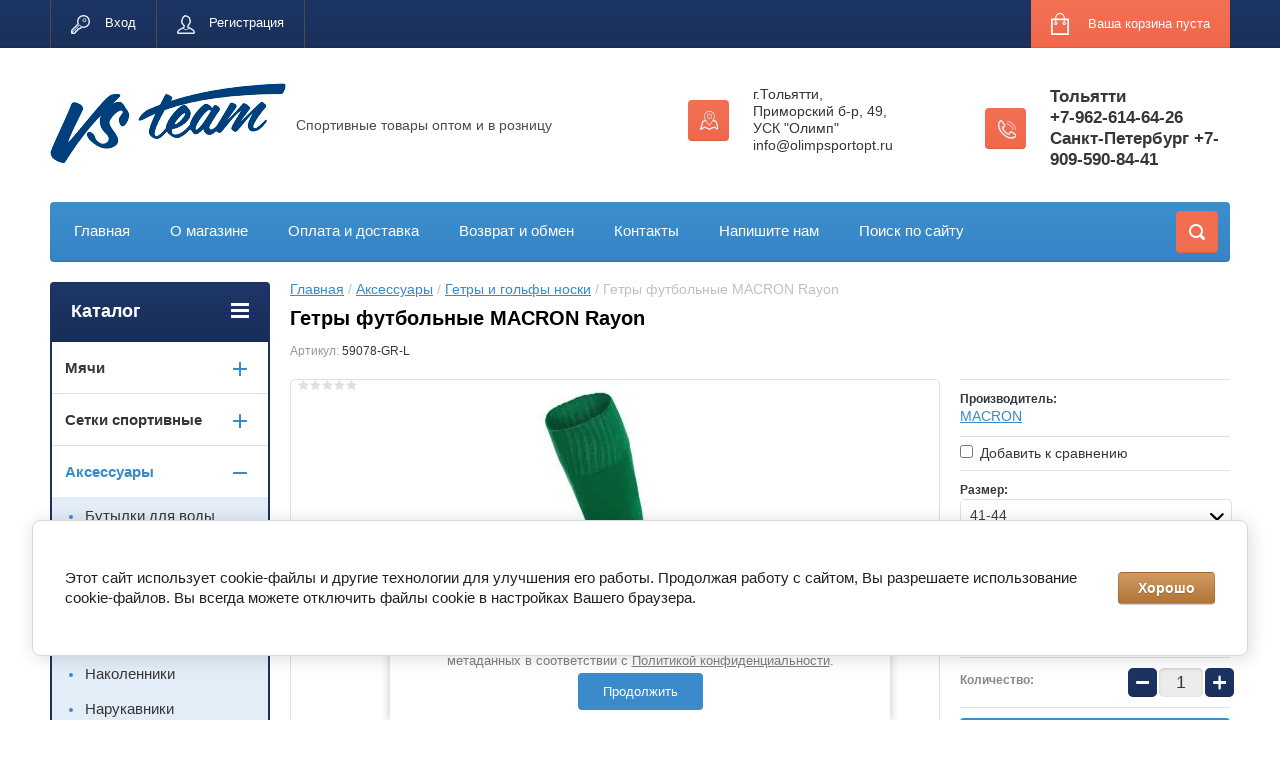

--- FILE ---
content_type: text/html; charset=utf-8
request_url: https://olimpsportopt.ru/shop/product/getry-futbolnye-macron-rayon-4
body_size: 20083
content:

	<!doctype html>
<html lang="ru">
<head>
<meta charset="utf-8">
<meta name="robots" content="all"/>
<title>Гетры футбольные MACRON Rayon, 59078-GR-L, размер 41-44, зеленые</title>
<meta name="description" content="Гетры футбольные MACRON Rayon, 59078-GR-L, размер 41-44, зеленые купить">
<meta name="keywords" content="Гетры футбольные MACRON Rayon">
<meta name="SKYPE_TOOLBAR" content="SKYPE_TOOLBAR_PARSER_COMPATIBLE">
<meta name="viewport" content="width=device-width, initial-scale=1.0, maximum-scale=1.0, user-scalable=no">
<meta name="format-detection" content="telephone=no">
<meta http-equiv="x-rim-auto-match" content="none">
<link rel="stylesheet" href="/g/css/styles_articles_tpl.css">
<script src="/g/libs/jquery/1.10.2/jquery.min.js"></script>
<meta name="mailru-domain" content="jxnIPKPaIlujE7gB" />

            <!-- 46b9544ffa2e5e73c3c971fe2ede35a5 -->
            <script src='/shared/s3/js/lang/ru.js'></script>
            <script src='/shared/s3/js/common.min.js'></script>
        <link rel='stylesheet' type='text/css' href='/shared/s3/css/calendar.css' /><link rel='stylesheet' type='text/css' href='/shared/highslide-4.1.13/highslide.min.css'/>
<script type='text/javascript' src='/shared/highslide-4.1.13/highslide-full.packed.js'></script>
<script type='text/javascript'>
hs.graphicsDir = '/shared/highslide-4.1.13/graphics/';
hs.outlineType = null;
hs.showCredits = false;
hs.lang={cssDirection:'ltr',loadingText:'Загрузка...',loadingTitle:'Кликните чтобы отменить',focusTitle:'Нажмите чтобы перенести вперёд',fullExpandTitle:'Увеличить',fullExpandText:'Полноэкранный',previousText:'Предыдущий',previousTitle:'Назад (стрелка влево)',nextText:'Далее',nextTitle:'Далее (стрелка вправо)',moveTitle:'Передвинуть',moveText:'Передвинуть',closeText:'Закрыть',closeTitle:'Закрыть (Esc)',resizeTitle:'Восстановить размер',playText:'Слайд-шоу',playTitle:'Слайд-шоу (пробел)',pauseText:'Пауза',pauseTitle:'Приостановить слайд-шоу (пробел)',number:'Изображение %1/%2',restoreTitle:'Нажмите чтобы посмотреть картинку, используйте мышь для перетаскивания. Используйте клавиши вперёд и назад'};</script>
<link rel="icon" href="/favicon.png" type="image/png">

<link rel='stylesheet' type='text/css' href='/t/images/__csspatch/1/patch.css'/>

<!--s3_require-->
<link rel="stylesheet" href="/g/basestyle/1.0.1/user/user.css" type="text/css"/>
<link rel="stylesheet" href="/g/basestyle/1.0.1/cookie.message/cookie.message.css" type="text/css"/>
<link rel="stylesheet" href="/g/basestyle/1.0.1/user/user.brown.css" type="text/css"/>
<script type="text/javascript" src="/g/basestyle/1.0.1/user/user.js" async></script>
<link rel="stylesheet" href="/g/basestyle/1.0.1/cookie.message/cookie.message.brown.css" type="text/css"/>
<script type="text/javascript" src="/g/basestyle/1.0.1/cookie.message/cookie.message.js" async></script>
<!--/s3_require-->





	<link rel="stylesheet" type="text/css" href="/g/shop2v2/default/css/theme.less.css"><script type="text/javascript" src="/g/printme.js"></script>
<script type="text/javascript" src="/g/shop2v2/default/js/tpl.js"></script>
<script type="text/javascript" src="/g/shop2v2/default/js/baron.min.js"></script>
<script type="text/javascript" src="/g/shop2v2/default/js/shop2.2.js"></script>
<script type="text/javascript">shop2.init({"productRefs": {"641747108":{"razmer_":{"30777901":["790117708"],"30779101":["790117908"],"136689708":["790117508"]},"cvet":{"471575913":["790117508","790117708","790117908"]}}},"apiHash": {"getPromoProducts":"1fb668deaf938e7d67a6bb1140c801ca","getSearchMatches":"5893e553a458ffdc284c138717f0fb19","getFolderCustomFields":"a4d8533a5a268633a471e05068c6e76f","getProductListItem":"4f3bed5d77213404dacac12b3c3d41e4","cartAddItem":"1182394682e77b6a1da42e52adea4e1f","cartRemoveItem":"2500cf30f691d43b54b8ed6779b96922","cartUpdate":"20be328387764541fbe637d01eda4a9d","cartRemoveCoupon":"023c4869f3a607a90f2800594211376c","cartAddCoupon":"5614639b2d6beba7c1f6e8a993d88ffd","deliveryCalc":"a835e8de7fd7e18fb58e269c2b7d44a8","printOrder":"524237bd6f418e7b25a3703aac994f28","cancelOrder":"e7d241963d211cc5d7181a62098fb8c4","cancelOrderNotify":"19750e909017e589299afe2e3b2f69b2","repeatOrder":"ac42b7f186b3809fa92e09412987386e","paymentMethods":"964265b558c0d5a273e0886869f889f5","compare":"6734fae694310af9eb6c7c22dc55e9ef"},"verId": 2323251,"mode": "product","step": "","uri": "/shop","IMAGES_DIR": "/d/","cf_margin_price_enabled": 0,"my": {"list_picture_enlarge":true,"accessory":"\u0410\u043a\u0441\u0441\u0435\u0441\u0441\u0443\u0430\u0440\u044b","kit":"\u041d\u0430\u0431\u043e\u0440","recommend":"\u0420\u0435\u043a\u043e\u043c\u0435\u043d\u0434\u0443\u0435\u043c\u044b\u0435","similar":"\u041f\u043e\u0445\u043e\u0436\u0438\u0435","modification":"\u041c\u043e\u0434\u0438\u0444\u0438\u043a\u0430\u0446\u0438\u0438","unique_values":true,"show_rating_sort":true,"buy_alias":"\u0412 \u043a\u043e\u0440\u0437\u0438\u043d\u0443","special_alias":"spec","new_alias":"new","show_product_unit":true}});</script>
<style type="text/css">.product-item-thumb {width: 184px;}.product-item-thumb .product-image, .product-item-simple .product-image {height: 184px;width: 184px;}.product-item-thumb .product-amount .amount-title {width: 88px;}.product-item-thumb .product-price {width: 134px;}.shop2-product .product-side-l {width: 408px;}.shop2-product .product-image {height: 408px;width: 408px;}.shop2-product .product-thumbnails li {width: 126px;height: 126px;}</style><link rel="stylesheet" href="/g/templates/shop2/2.24.2/css/nouislider.min.css">

 	<link rel="stylesheet" href="/t/v2468/images/theme8/theme.scss.css">


<!-- <link rel="stylesheet" href="/t/v2468/images/css/theme.scss.css"> -->
<script type='text/javascript' src="/g/s3/misc/eventable/0.0.1/s3.eventable.js"></script>
<script type='text/javascript' src="/g/s3/misc/math/0.0.1/s3.math.js"></script>
<script type='text/javascript' src="/g/s3/menu/allin/0.0.2/s3.menu.allin.js"></script>

<script src="/g/templates/shop2/2.24.2/js/owl.carousel.min.js" charset="utf-8"></script>
<script src="/g/templates/shop2/2.24.2/js/nouislider.min.js" charset="utf-8"></script>
<script src="/g/templates/shop2/2.24.2/js/jquery.responsivetabs.min.js"></script>
<script src="/g/templates/shop2/2.24.2/js/jquery.formstyler.min.js"></script>
<script src="/g/templates/shop2/2.24.2/js/animit.min.js"></script>
<script src="/g/templates/shop2/2.24.2/js/jquery.pudge.min.js"></script>
<script src="/g/s3/misc/includeform/0.0.3/s3.includeform.js"></script>
<script src="/g/templates/shop2/2.24.2/js/main.js" charset="utf-8"></script>

<!--[if lt IE 10]>
<script src="/g/libs/ie9-svg-gradient/0.0.1/ie9-svg-gradient.min.js"></script>
<script src="/g/libs/jquery-placeholder/2.0.7/jquery.placeholder.min.js"></script>
<script src="/g/libs/jquery-textshadow/0.0.1/jquery.textshadow.min.js"></script>
<script src="/g/s3/misc/ie/0.0.1/ie.js"></script>
<![endif]-->
<!--[if lt IE 9]>
<script src="/g/libs/html5shiv/html5.js"></script>
<![endif]-->
<link rel="stylesheet" href="/t/images/site.addons.scss.css">
</head>
<body>
	<div class="site-wrapper">
		<header role="banner" class="site-header">
			<div class="top-panel-wr">
				<div class="top-panel clear-self">
					<div class="regid-block">
						<a href="/user/login" class="reg-enter" >Вход</a>
						<a href="/user/register" class="reg-link" >Регистрация</a>
					</div>

					<div id="shop2-cart-preview">
	<div class="shop-block cart-preview ">
		<div class="cart-preview-count">0</div>
		<div class="block-body"><a href="/shop/cart">
						<div>Ваша корзина пуста</div>
                        </a>
		</div>
	</div>
</div><!-- Cart Preview -->					<a href="" class="top-panel-search-button"></a>
				</div>
			</div>
			<div class="header-bot-block clear-self">
				<div class="site-name-wr">
										<div class="logo">
						<a href="http://olimpsportopt.ru"><img src="/thumb/2/p3bmoQ_HQQvFVmYlarKT8g/250c/d/vs-team-logo.png" alt=""></a>
					</div>
										<div class="site-name-in">
						<div class="site-name"><a href="http://olimpsportopt.ru"></a></div>
						<div class="site-description">Спортивные товары оптом и в розницу</div>
					</div>
				</div>
				<div class="phone-block-wr clear-self">
											<div class="site-phone">
							<div class="s1"></div>
							<div class="s2 site-phone__inner">
																	<div><a href="tel:Тольятти">Тольятти</a></div>
																	<div><a href="tel:+7-962-614-64-26">+7-962-614-64-26</a></div>
																	<div><a href="tel:Санкт-Петербург +7-909-590-84-41">Санкт-Петербург +7-909-590-84-41</a></div>
															</div>
						</div>
															<div class="site-adres">
						<span class="s1"></span>
						<span class="s2 site-adres__inner">г.Тольятти, <br />
Приморский б-р, 49,<br />
УСК &quot;Олимп&quot; <br />
info@olimpsportopt.ru</span>
					</div>
									</div>
			</div>
			<div class="top-navigation-wrap">
				<div class="top-navigation-in">
					
					<div class="top-menu-wrapper">
						<a href="#" class="top-panel-navigation-button"></a>
						
						<div class="top-menu-scroller">
							<div class="top-categor-wr">
								<div class="top-categor-title">Каталог<span class="s1"><span class="s2"></span></span></div>
								<ul class="left-categor"><li><a href="/shop/folder/myachi"  class="">Мячи</a><ul class="level-2"><li><a href="/shop/folder/myachi-futbolnyye"  class="">Мячи футбольные</a></li><li><a href="/shop/folder/myachi-futzalnyye"  class="">Мячи футзальные</a></li><li><a href="/shop/folder/myachi-dlya-plyazhnogo-futbola"  class="">Мячи для пляжного футбола</a></li><li><a href="/shop/folder/myachi-voleybolnyye"  class="">Мячи волейбольные</a></li><li><a href="/shop/folder/myachi-dlya-vodnogo-polo"  class="">Мячи для водного поло</a></li><li><a href="/shop/folder/myachi-dlya-plyazhnogo-voleybola"  class="">Мячи для пляжного волейбола</a></li><li><a href="/shop/folder/myachi-basketbolnyye"  class="">Мячи баскетбольные</a></li><li><a href="/shop/folder/myachi-gandbolnyye"  class="">Мячи гандбольные</a></li><li><a href="/shop/folder/myachi-dlya-nastolnogo-tennisa"  class="">Мячи для настольного тенниса</a></li><li><a href="/shop/folder/myachi-dlya-tennisa"  class="">Мячи для тенниса</a></li><li><a href="/shop/folder/myachi-gimnasticheskiye-massazhnyye"  class="">Мячи гимнастические</a></li><li><a href="/shop/folder/medboly-myachi-i-granaty-dlya-metaniya"  class="">Медболы</a></li><li><a href="/shop/folder/myachi-detskiye"  class="">Мячи детские</a></li><li><a href="/shop/folder/myachi-dlya-regbi"  class="">Мячи для регби</a></li><li><a href="/shop/folder/myachi-dlya-golfa"  class="">Мячи для гольфа</a></li><li><a href="/shop/folder/myachi-dlya-florbola-khokkeya-na-ldu-shayby"  class="">Мячи для флорбола хоккея на льду шайбы</a></li><li><a href="/shop/folder/volany"  class="">Воланы</a></li></ul></li><li><a href="/shop/folder/setki"  class="">Сетки спортивные</a><ul class="level-2"><li><a href="/shop/folder/aksessuary-dlya-setok"  class="">Аксессуары для сеток</a></li><li><a href="/shop/folder/setki-basketbolnyye"  class="">Сетки баскетбольные</a></li><li><a href="/shop/folder/setki-voleybolnyye"  class="">Сетки волейбольные</a></li><li><a href="/shop/folder/setki-gandbolnyye-futzalnyye"  class="">Сетки гандбольные/футзальные</a></li><li><a href="/shop/folder/setki-dlya-badmintona"  class="">Сетки для бадминтона</a></li><li><a href="/shop/folder/setki-dlya-nastolnogo-tennisa"  class="">Сетки для настольного тенниса</a></li><li><a href="/shop/folder/setki-dlya-tennisa"  class="">Сетки для тенниса</a></li><li><a href="/shop/folder/setki-futbolnyye"  class="">Сетки футбольные</a></li><li><a href="/shop/folder/setki-khokkeynyye"  class="">Сетки хоккейные</a></li></ul></li><li class="opened "><a href="/shop/folder/aksessuary"  class="">Аксессуары</a><ul class="level-2"><li><a href="/shop/folder/butylki-dlya-vody"  class="">Бутылки для воды</a></li><li class="opened active "><a href="/shop/folder/getry-i-golfy-noski"  class="">Гетры и гольфы носки</a></li><li><a href="/shop/folder/manishki"  class="">Манишки</a></li><li><a href="/shop/folder/mastika-sportivnaya"  class="">Мастика спортивная</a></li><li><a href="/shop/folder/nakolenniki"  class="">Наколенники</a></li><li><a href="/shop/folder/narukavniki"  class="">Нарукавники</a></li><li><a href="/shop/folder/kapitanskiye-povyazki-napulsniki-povyazki"  class="">Напульсники и повязки</a></li><li><a href="/shop/folder/perchatki-vratarskiye"  class="">Перчатки вратарские</a></li><li><a href="/shop/folder/sumki-ryukzaki-sportivnyye"  class="">Сумки и рюкзаки спортивные</a></li><li><a href="/shop/folder/shchitki-futbolnyye"  class="">Щитки футбольные</a></li></ul></li><li><a href="/shop/folder/inventar"  class="">Инвентарь</a><ul class="level-2"><li><a href="/shop/folder/nasosy-igly-manometry"  class="">Насосы</a></li><li><a href="/shop/folder/razmetki-dlya-igrovykh-ploshchadok"  class="">Разметки для игровых площадок</a></li><li><a href="/shop/folder/raketki-dlya-badmintona"  class="">Ракетки для бадминтона</a></li><li><a href="/shop/folder/raketki-dlya-nastolnogo-tennisa"  class="">Ракетки для настольного тенниса</a></li><li><a href="/shop/folder/raketki-dlya-tennisa"  class="">Ракетки для тенниса</a></li><li><a href="/shop/folder/sekundomery"  class="">Секундомеры</a></li><li><a href="/shop/folder/sudeyskiy-inventar"  class="">Судейский инвентарь</a></li><li><a href="/shop/folder/sumki-i-setki-dlya-myachej"  class="">Сумки и сетки для мячей</a></li><li><a href="/shop/folder/telezhki-korziny-dlya-myachey"  class="">Тележки для мячей</a></li><li><a href="/shop/folder/trenirovochnyy-inventar"  class="">Тренировочный инвентарь</a></li></ul></li><li><a href="/shop/folder/fitnes"  class="">Фитнес</a><ul class="level-2"><li><a href="/shop/folder/balans-trening"  class="">Баланс-тренинг</a></li><li><a href="/shop/folder/bodibary"  class="">Бодибары</a></li><li><a href="/shop/folder/ganteli"  class="">Гантели</a></li><li><a href="/shop/folder/grify-dlya-shtangi-i-gantelej"  class="">Грифы для штанги и гантелей</a></li><li><a href="/shop/folder/diski-dlya-shtangi-i-gantelej"  class="">Диски для штанги и гантелей</a></li><li><a href="/shop/folder/diski-zdorovya"  class="">Диски здоровья</a></li><li><a href="/shop/folder/kovriki"  class="">Коврики</a></li><li><a href="/shop/folder/massazh-i-akupunktura"  class="">Массаж и акупунктура</a></li><li><a href="/shop/folder/obruchi"  class="">Обручи</a></li><li><a href="/shop/folder/perchatki-dlya-fitnesa"  class="">Перчатки для фитнеса</a></li><li><a href="/shop/folder/poyasa-tyazheloatleticheskie"  class="">Пояса тяжелоатлетические</a></li><li><a href="/shop/folder/roliki-dlya-pressa"  class="">Ролики для пресса</a></li><li><a href="/shop/folder/skakalki"  class="">Скакалки</a></li><li><a href="/shop/folder/step-platformy"  class="">Степ-платформы</a></li><li><a href="/shop/folder/upory-dlya-otzhimaniy"  class="">Упоры для отжиманий</a></li><li><a href="/shop/folder/utyazheliteli"  class="">Утяжелители</a></li><li><a href="/shop/folder/espandery"  class="">Эспандеры</a></li><li><a href="/shop/folder/inventar-dlya-yogi-i-pilatesa"  class="">Йога и пилатес</a></li></ul></li><li><a href="/shop/folder/plavaniye"  class="">Плавание</a><ul class="level-2"><li><a href="/shop/folder/aksessuary-dlya-plavaniya"  class="">Аксессуары для плавания</a></li><li><a href="/shop/folder/ochki-dlya-plavaniya"  class="">Очки для плавания</a></li><li><a href="/shop/folder/shapochki-dlya-plavaniya"  class="">Шапочки для плавания</a></li><li><a href="/shop/folder/doski-kalabashki"  class="">Доски и колобашки для плавания</a></li><li><a href="/shop/folder/lasty-dlya-plavaniya"  class="">Ласты для плавания</a></li><li><a href="/shop/folder/lopatki-dlya-plavaniya"  class="">Лопатки для плавания</a></li><li><a href="/shop/folder/trenazhery-dlya-plavaniya"  class="">Тренажеры для плавания</a></li><li><a href="/shop/folder/akvaaerobika"  class="">Аквааэробика</a></li><li><a href="/shop/folder/obuchenie-plavaniyu"  class="">Обучение плаванию</a></li></ul></li><li><a href="/shop/folder/podvodnoe-plavanie"  class="">Подводное плавание</a><ul class="level-2"><li><a href="/shop/folder/lasty-dlya-podvodnogo-plavaniya"  class="">Ласты для подводного плавания</a></li><li><a href="/shop/folder/maski-dlya-podvodnogo-plavaniya"  class="">Маски для подводного плавания</a></li><li><a href="/shop/folder/trubki-dlya-podvodnogo-plavaniya"  class="">Трубки для подводного плавания</a></li><li><a href="/shop/folder/nabory-dlya-podvodnogo-plavaniya"  class="">Наборы для подводного плавания</a></li></ul></li><li><a href="/shop/folder/edinoborstva"  class="">Единоборства</a><ul class="level-2"><li><a href="/shop/folder/binty-kapy"  class="">Бинты/капы</a></li><li><a href="/shop/folder/zashchita"  class="">Защита</a></li><li><a href="/shop/folder/lapy-makivary-rukava"  class="">Лапы/макивары/рукава</a></li><li><a href="/shop/folder/meshki-grushi"  class="">Мешки/груши</a></li><li><a href="/shop/folder/perchatki-dlya-edinoborstv"  class="">Перчатки для единоборств</a></li><li><a href="/shop/folder/shlemy"  class="">Шлемы</a></li></ul></li><li><a href="/shop/folder/sportivnaya-meditsina"  class="">Спортивная медицина</a><ul class="level-2"><li><a href="/shop/folder/supporty"  class="">Суппорты</a></li><li><a href="/shop/folder/aksessuary-dlya-sportivnoj-mediciny"  class="">Аксессуары для спортивной медицины</a></li><li><a href="/shop/folder/teypy"  class="">Тейпы</a></li></ul></li><li><a href="/shop/folder/fan-atributika-suveniry"  class="">Фан. атрибутика и сувениры</a></li><li><a href="/shop/folder/skandinavskaya-hodba"  class="">Скандинавская ходьба</a></li></ul>							</div>
							<div class="regid-block">
								<a href="/user/login" class="reg-enter" >Вход</a>
						<a href="/user/register" class="reg-link" >Регистрация</a>
							</div>
							<ul class="top-menu"><li><a href="/"  class="">Главная</a></li><li><a href="/o-magazine"  class="">О магазине</a></li><li><a href="/dostavka-i-oplata"  class="">Оплата и доставка</a></li><li><a href="/vozvrat-i-obmen"  class="">Возврат и обмен</a></li><li><a href="/kontakty"  class="">Контакты</a></li><li><a href="/napishite-nam"  class="">Напишите нам</a></li><li><a href="/search"  class="">Поиск по сайту</a></li></ul>							<ul class="left-menu"><li class="opened active "><a href="/"  class="">Интернет-магазин</a></li><li><a href="/fotogalereya"  class="">Фотогалерея</a></li><li><a href="/user"  class="">Регистрация</a></li></ul>						</div>
					</div>
					<div class="search-block-wr">
						<a href="#" class="search-btn"></a>
					</div>
					<div class="top-navigation-search-preview">
						<div class="search-online-store-wrapper">
							<div class="search-online-store-button"></div>
							<div class="search-online-store-scroller">				
									
    
<div class="search-online-store">
	<div class="block-title">Расширенный поиск</div>
	<div class="block-title2">Поиск</div>

	<div class="block-body">
		<form class="dropdown clear-self" action="/shop/search" enctype="multipart/form-data">
			<input type="hidden" name="sort_by" value="">
							<div class="field text">
					<label class="field-title" for="s[name]">Название:</label>
					<label class="input"><input type="text" name="s[name]" id="s[name]" value=""></label>
				</div>
			
							<div class="field dimension range_slider_wrapper clear-self">
					<span class="field-title">Цена (руб.):</span>
					<label class="start">
						<span class="input"><input name="s[price][min]" type="text" value="0" class="noUi-slider__low"></span>
					</label>
					<label class="end">
						<span class="input"><input name="s[price][max]" type="text" value="40000" class="noUi-slider__hight"></span>
					</label>
					<div class="noUi-slider"></div>
				</div>
			
 			 


							<div class="field text">
					<label class="field-title" for="s[article">Артикул:</label>
					<label class="input"><input type="text" name="s[article]" id="s[article" value=""></label>
				</div>
			
							<div class="field text">
					<label class="field-title" for="search_text">Текст:</label>
					<label class="input"><input type="text" name="search_text" id="search_text"  value=""></label>
				</div>
						
							<div class="field select">
					<span class="field-title">Выберите категорию:</span>
					<select name="s[folder_id]" id="s[folder_id]">
						<option value="">Все</option>
																											                            <option value="82351703" >
	                                 Мячи
	                            </option>
	                        														                            <option value="82352103" >
	                                &raquo; Мячи футбольные
	                            </option>
	                        														                            <option value="82352503" >
	                                &raquo; Мячи футзальные
	                            </option>
	                        														                            <option value="82352903" >
	                                &raquo; Мячи для пляжного футбола
	                            </option>
	                        														                            <option value="82353903" >
	                                &raquo; Мячи волейбольные
	                            </option>
	                        														                            <option value="109821904" >
	                                &raquo; Мячи для водного поло
	                            </option>
	                        														                            <option value="82354303" >
	                                &raquo; Мячи для пляжного волейбола
	                            </option>
	                        														                            <option value="82354703" >
	                                &raquo; Мячи баскетбольные
	                            </option>
	                        														                            <option value="82355703" >
	                                &raquo; Мячи гандбольные
	                            </option>
	                        														                            <option value="82355903" >
	                                &raquo; Мячи для настольного тенниса
	                            </option>
	                        														                            <option value="82356503" >
	                                &raquo; Мячи для тенниса
	                            </option>
	                        														                            <option value="82361503" >
	                                &raquo; Мячи гимнастические
	                            </option>
	                        														                            <option value="82367303" >
	                                &raquo; Медболы
	                            </option>
	                        														                            <option value="82367703" >
	                                &raquo; Мячи детские
	                            </option>
	                        														                            <option value="82368903" >
	                                &raquo; Мячи для регби
	                            </option>
	                        														                            <option value="82369703" >
	                                &raquo; Мячи для гольфа
	                            </option>
	                        														                            <option value="82371703" >
	                                &raquo; Мячи для флорбола хоккея на льду шайбы
	                            </option>
	                        														                            <option value="82371903" >
	                                &raquo; Воланы
	                            </option>
	                        														                            <option value="82372103" >
	                                 Сетки спортивные
	                            </option>
	                        														                            <option value="82372303" >
	                                &raquo; Аксессуары для сеток
	                            </option>
	                        														                            <option value="82372703" >
	                                &raquo; Сетки баскетбольные
	                            </option>
	                        														                            <option value="82373303" >
	                                &raquo; Сетки волейбольные
	                            </option>
	                        														                            <option value="82373503" >
	                                &raquo; Сетки гандбольные/футзальные
	                            </option>
	                        														                            <option value="82374103" >
	                                &raquo; Сетки для бадминтона
	                            </option>
	                        														                            <option value="82374303" >
	                                &raquo; Сетки для настольного тенниса
	                            </option>
	                        														                            <option value="82376103" >
	                                &raquo; Сетки для тенниса
	                            </option>
	                        														                            <option value="82376703" >
	                                &raquo; Сетки футбольные
	                            </option>
	                        														                            <option value="82378503" >
	                                &raquo; Сетки хоккейные
	                            </option>
	                        														                            <option value="82384303" >
	                                 Аксессуары
	                            </option>
	                        														                            <option value="82405503" >
	                                &raquo; Бутылки для воды
	                            </option>
	                        														                            <option value="722826713" >
	                                &raquo; Гетры и гольфы носки
	                            </option>
	                        														                            <option value="82406903" >
	                                &raquo; Манишки
	                            </option>
	                        														                            <option value="82407103" >
	                                &raquo; Мастика спортивная
	                            </option>
	                        														                            <option value="82409103" >
	                                &raquo; Наколенники
	                            </option>
	                        														                            <option value="82409903" >
	                                &raquo; Нарукавники
	                            </option>
	                        														                            <option value="82405703" >
	                                &raquo; Напульсники и повязки
	                            </option>
	                        														                            <option value="82410703" >
	                                &raquo; Перчатки вратарские
	                            </option>
	                        														                            <option value="82411903" >
	                                &raquo; Сумки и рюкзаки спортивные
	                            </option>
	                        														                            <option value="82412703" >
	                                &raquo; Щитки футбольные
	                            </option>
	                        														                            <option value="82433303" >
	                                 Инвентарь
	                            </option>
	                        														                            <option value="82410303" >
	                                &raquo; Насосы
	                            </option>
	                        														                            <option value="82411503" >
	                                &raquo; Разметки для игровых площадок
	                            </option>
	                        														                            <option value="82449703" >
	                                &raquo; Ракетки для бадминтона
	                            </option>
	                        														                            <option value="82450103" >
	                                &raquo; Ракетки для настольного тенниса
	                            </option>
	                        														                            <option value="49405901" >
	                                &raquo; Ракетки для тенниса
	                            </option>
	                        														                            <option value="82411703" >
	                                &raquo; Секундомеры
	                            </option>
	                        														                            <option value="82437303" >
	                                &raquo; Судейский инвентарь
	                            </option>
	                        														                            <option value="457975509" >
	                                &raquo; Сумки и сетки для мячей
	                            </option>
	                        														                            <option value="82448703" >
	                                &raquo; Тележки для мячей
	                            </option>
	                        														                            <option value="82449303" >
	                                &raquo; Тренировочный инвентарь
	                            </option>
	                        														                            <option value="447857503" >
	                                 Фитнес
	                            </option>
	                        														                            <option value="500656303" >
	                                &raquo; Баланс-тренинг
	                            </option>
	                        														                            <option value="82450303" >
	                                &raquo; Бодибары
	                            </option>
	                        														                            <option value="82460103" >
	                                &raquo; Гантели
	                            </option>
	                        														                            <option value="463482309" >
	                                &raquo; Грифы для штанги и гантелей
	                            </option>
	                        														                            <option value="463482509" >
	                                &raquo; Диски для штанги и гантелей
	                            </option>
	                        														                            <option value="82460703" >
	                                &raquo; Диски здоровья
	                            </option>
	                        														                            <option value="82460903" >
	                                &raquo; Коврики
	                            </option>
	                        														                            <option value="30598504" >
	                                &raquo; Массаж и акупунктура
	                            </option>
	                        														                            <option value="82461303" >
	                                &raquo; Обручи
	                            </option>
	                        														                            <option value="82411103" >
	                                &raquo; Перчатки для фитнеса
	                            </option>
	                        														                            <option value="174859502" >
	                                &raquo; Пояса тяжелоатлетические
	                            </option>
	                        														                            <option value="82461703" >
	                                &raquo; Ролики для пресса
	                            </option>
	                        														                            <option value="82461903" >
	                                &raquo; Скакалки
	                            </option>
	                        														                            <option value="82462103" >
	                                &raquo; Степ-платформы
	                            </option>
	                        														                            <option value="82462903" >
	                                &raquo; Упоры для отжиманий
	                            </option>
	                        														                            <option value="82463903" >
	                                &raquo; Утяжелители
	                            </option>
	                        														                            <option value="82464103" >
	                                &raquo; Эспандеры
	                            </option>
	                        														                            <option value="82464503" >
	                                &raquo; Йога и пилатес
	                            </option>
	                        														                            <option value="447857303" >
	                                 Плавание
	                            </option>
	                        														                            <option value="82430703" >
	                                &raquo; Аксессуары для плавания
	                            </option>
	                        														                            <option value="82428303" >
	                                &raquo; Очки для плавания
	                            </option>
	                        														                            <option value="82425503" >
	                                &raquo; Шапочки для плавания
	                            </option>
	                        														                            <option value="450274903" >
	                                &raquo; Доски и колобашки для плавания
	                            </option>
	                        														                            <option value="31052701" >
	                                &raquo; Ласты для плавания
	                            </option>
	                        														                            <option value="450279503" >
	                                &raquo; Лопатки для плавания
	                            </option>
	                        														                            <option value="452632303" >
	                                &raquo; Тренажеры для плавания
	                            </option>
	                        														                            <option value="277270300" >
	                                &raquo; Аквааэробика
	                            </option>
	                        														                            <option value="272940700" >
	                                &raquo; Обучение плаванию
	                            </option>
	                        														                            <option value="67616904" >
	                                 Подводное плавание
	                            </option>
	                        														                            <option value="67622304" >
	                                &raquo; Ласты для подводного плавания
	                            </option>
	                        														                            <option value="74839504" >
	                                &raquo; Маски для подводного плавания
	                            </option>
	                        														                            <option value="74842504" >
	                                &raquo; Трубки для подводного плавания
	                            </option>
	                        														                            <option value="74849704" >
	                                &raquo; Наборы для подводного плавания
	                            </option>
	                        														                            <option value="185226702" >
	                                 Единоборства
	                            </option>
	                        														                            <option value="185227902" >
	                                &raquo; Бинты/капы
	                            </option>
	                        														                            <option value="185229502" >
	                                &raquo; Защита
	                            </option>
	                        														                            <option value="34983504" >
	                                &raquo; Лапы/макивары/рукава
	                            </option>
	                        														                            <option value="185230302" >
	                                &raquo; Мешки/груши
	                            </option>
	                        														                            <option value="185234902" >
	                                &raquo; Перчатки для единоборств
	                            </option>
	                        														                            <option value="35078904" >
	                                &raquo; Шлемы
	                            </option>
	                        														                            <option value="82465703" >
	                                 Спортивная медицина
	                            </option>
	                        														                            <option value="464275903" >
	                                &raquo; Суппорты
	                            </option>
	                        														                            <option value="464299503" >
	                                &raquo; Аксессуары для спортивной медицины
	                            </option>
	                        														                            <option value="82466903" >
	                                &raquo; Тейпы
	                            </option>
	                        														                            <option value="130786501" >
	                                 Фан. атрибутика и сувениры
	                            </option>
	                        														                            <option value="79199304" >
	                                 Скандинавская ходьба
	                            </option>
	                        											</select>
				</div>

				<div id="shop2_search_custom_fields"></div>
			
						<div id="shop2_search_global_fields">
				
										</div>
						
							<div class="field select">
					<span class="field-title">Производитель:</span>
					<select name="s[vendor_id]">
						<option value="">Все</option>          
	                    	                        <option value="148216113" >+ADRENALINA</option>
	                    	                        <option value="697303" >ADIDAS</option>
	                    	                        <option value="85375513" >AEROPLANE</option>
	                    	                        <option value="8524501" >AQUA FEEL</option>
	                    	                        <option value="13801503" >ARENA</option>
	                    	                        <option value="13812103" >ASICS</option>
	                    	                        <option value="21110903" >BABOLAT</option>
	                    	                        <option value="26585903" >BECO</option>
	                    	                        <option value="45526103" >BIG BOY</option>
	                    	                        <option value="130575713" >Bridgestone</option>
	                    	                        <option value="22448103" >BUTTERFLY</option>
	                    	                        <option value="130576913" >CCM</option>
	                    	                        <option value="27468103" >COMFY</option>
	                    	                        <option value="27268902" >Compex</option>
	                    	                        <option value="36167103" >CURETAPE</option>
	                    	                        <option value="21699103" >DHS</option>
	                    	                        <option value="38269906" >DIADEM</option>
	                    	                        <option value="22222303" >DONIC</option>
	                    	                        <option value="21699303" >DOUBLE FISH</option>
	                    	                        <option value="21823503" >DUNLOP</option>
	                    	                        <option value="36167303" >DYNAMIC</option>
	                    	                        <option value="21834103" >EL LEON DE ORO</option>
	                    	                        <option value="44125301" >EMDI</option>
	                    	                        <option value="19092304" >ERGOFORCE</option>
	                    	                        <option value="32440503" >EXPAND-A-LUNG</option>
	                    	                        <option value="84466900" >EYELINE</option>
	                    	                        <option value="26585703" >FASHY</option>
	                    	                        <option value="36167503" >FYSIOTAPE</option>
	                    	                        <option value="13811703" >GALA</option>
	                    	                        <option value="21832703" >GILBERT</option>
	                    	                        <option value="22336703" >GREEN HILL</option>
	                    	                        <option value="22473303" >HAWK</option>
	                    	                        <option value="21823703" >HEAD</option>
	                    	                        <option value="21827503" >INNOVATIVE</option>
	                    	                        <option value="126252913" >INSANE</option>
	                    	                        <option value="37088113" >JÖGEL</option>
	                    	                        <option value="21827703" >JOHN</option>
	                    	                        <option value="134598113" >JUMPfs</option>
	                    	                        <option value="46066306" >KELME</option>
	                    	                        <option value="13799503" >KV.REZAC</option>
	                    	                        <option value="20291908" >MACRON</option>
	                    	                        <option value="31619503" >MAD WAVE</option>
	                    	                        <option value="22462703" >MAGNUM</option>
	                    	                        <option value="26586103" >MALMSTEN</option>
	                    	                        <option value="13799303" >MIKASA</option>
	                    	                        <option value="21154103" >MITRE</option>
	                    	                        <option value="20292108" >MIZUNO</option>
	                    	                        <option value="13816903" >MOLTEN</option>
	                    	                        <option value="21699503" >NEOTTEC</option>
	                    	                        <option value="113554113" >NEVA</option>
	                    	                        <option value="702503" >NIKE</option>
	                    	                        <option value="13889703" >PALMON</option>
	                    	                        <option value="52347304" >PENALTY</option>
	                    	                        <option value="5545302" >PHYSIOTAPE</option>
	                    	                        <option value="21832903" >PINNACLE</option>
	                    	                        <option value="28248304" >PUMA</option>
	                    	                        <option value="21833503" >REALSTICK</option>
	                    	                        <option value="36167703" >REHABMEDIC</option>
	                    	                        <option value="21833703" >RUBENA</option>
	                    	                        <option value="21824103" >RUSSIA</option>
	                    	                        <option value="17983904" >SALVAS</option>
	                    	                        <option value="13889103" >SELECT</option>
	                    	                        <option value="21560103" >SPALDING</option>
	                    	                        <option value="40424502" >SPEEDO</option>
	                    	                        <option value="78904913" >STARFIT</option>
	                    	                        <option value="21699703" >STIGA</option>
	                    	                        <option value="22839703" >TA SPORTS</option>
	                    	                        <option value="33283304" >TaylorMade</option>
	                    	                        <option value="21833103" >TITLEIST</option>
	                    	                        <option value="36387903" >TMAX</option>
	                    	                        <option value="13811503" >TORRES</option>
	                    	                        <option value="38553704" >TRIMONA</option>
	                    	                        <option value="13874703" >UMBRO</option>
	                    	                        <option value="21406503" >UNDER ARMOUR</option>
	                    	                        <option value="14592909" >VEGA</option>
	                    	                        <option value="45325503" >VEGUM</option>
	                    	                        <option value="86676913" >VISION</option>
	                    	                        <option value="22440703" >VS team</option>
	                    	                        <option value="45526303" >WARRIOR</option>
	                    	                        <option value="21407103" >WILSON</option>
	                    	                        <option value="21111103" >YONEX</option>
	                    	                        <option value="22473103" >YORK FITNESS</option>
	                    	                        <option value="32440703" >ВЕСО</option>
	                    					</select>
				</div>
			
							<div class="field select">
					<span class="field-title">Новинка:</span>
					<select name="s[new]">
						<option value="">Все</option>
	                    <option value="1">да</option>
	                    <option value="0">нет</option>
					</select>
				</div>
			
							<div class="field select">
					<span class="field-title">Спецпредложение:</span>
					<select name="s[special]">
						<option value="">Все</option>
	                    <option value="1">да</option>
	                    <option value="0">нет</option>
					</select>
				</div>
			
							<div class="field select">
					<span class="field-title">Результатов на странице:</span>
					<select name="s[products_per_page]">
									            				            				            <option value="5">5</option>
			            				            				            <option value="20">20</option>
			            				            				            <option value="35">35</option>
			            				            				            <option value="50">50</option>
			            				            				            <option value="65">65</option>
			            				            				            <option value="80">80</option>
			            				            				            <option value="95">95</option>
			            					</select>
				</div>
			
			<div class="submit">
				<button type="submit" class="search-btn shop-product-button">Найти</button>
			</div>
		<re-captcha data-captcha="recaptcha"
     data-name="captcha"
     data-sitekey="6LcYvrMcAAAAAKyGWWuW4bP1De41Cn7t3mIjHyNN"
     data-lang="ru"
     data-rsize="invisible"
     data-type="image"
     data-theme="light"></re-captcha></form>
	</div>
</div><!-- Search Form -->							</div>
						</div>
						<div class="site-search">
							<form action="/search" method="get" class="clear-self">
								<div class="form-inner clear-self">
									<button type="submit" value="найти"></button>
									<label>
										<input type="text" placeholder="" name="search" value="">
									</label>						
								</div>
							<re-captcha data-captcha="recaptcha"
     data-name="captcha"
     data-sitekey="6LcYvrMcAAAAAKyGWWuW4bP1De41Cn7t3mIjHyNN"
     data-lang="ru"
     data-rsize="invisible"
     data-type="image"
     data-theme="light"></re-captcha></form>
						</div>
					</div>	
				</div>
			</div>
		</header> <!-- .site-header -->

		<div class="site-container clear-self">

			<div class="site-container-in clear-self">

			<main role="main" class="site-main">
				<div class="site-main-inner"  style="margin-right:270px; ">
															<div class="site-path-wrap">
						<div class="site-path"><div><a href="/">Главная</a> / <a href="/shop/folder/aksessuary">Аксессуары</a> / <a href="/shop/folder/getry-i-golfy-noski">Гетры и гольфы носки</a> / Гетры футбольные MACRON Rayon</div></div>
					</div>
										<h1 class="conth1" style="display: block;">Гетры футбольные MACRON Rayon</h1>					
	<div class="shop2-cookies-disabled shop2-warning hide"></div>
	
	
	
		
							
			
							
			
							
			
		
					

	
					
	
	
					<div class="shop2-product-article"><span>Артикул:</span> 59078-GR-L</div>
	
	

<form 
	method="post" 
	action="/shop?mode=cart&amp;action=add" 
	accept-charset="utf-8"
	class="shop-product">

	<input type="hidden" name="kind_id" value="790117708"/>
	<input type="hidden" name="product_id" value="641747108"/>
	<input type="hidden" name="meta" value='{&quot;razmer_&quot;:30777901,&quot;cvet&quot;:471575913}'/>

	<div class="product-left-side">
		<div class="product-left-side-in">
			
			<div class="product-image">
				<div class="product-label">
																			</div>
								<a href="/d/00015975.jpg" class="light_gal">
					<img src="/thumb/2/vX_1BW_2JOXxFTkX-cOYDw/650r408/d/00015975.jpg" alt="Гетры футбольные MACRON Rayon" title="Гетры футбольные MACRON Rayon" alt="Гетры футбольные MACRON Rayon" title="Гетры футбольные MACRON Rayon" />
				</a>
								
					
	
	<div class="tpl-rating-block">Рейтинг:<div class="tpl-stars"><div class="tpl-rating" style="width: 0%;"></div></div>(0 голосов)</div>

				</div>

			
			
								<div class="yashare">
						<script type="text/javascript" src="https://yandex.st/share/share.js" charset="utf-8"></script>
						
						<style type="text/css">
							div.yashare span.b-share a.b-share__handle img,
							div.yashare span.b-share a.b-share__handle span {
								background-image: url("https://yandex.st/share/static/b-share-icon.png");
							}
						</style>
						
						<span class="yashare-header">поделиться</span>
						<div class="yashare-auto-init" data-yashareL10n="ru" data-yashareType="none" data-yashareQuickServices="vkontakte,odnoklassniki,moimir,gplus" data-yashareImage="https://olimpsportopt.ru/d/00015975.jpg"></div>
					</div>
						</div>
	</div>
	<div class="product-right-side">
				
 
		
			<ul class="product-options"><li class="even"><div class="option-title">Производитель:</div><div class="option-body"><a href="/shop/vendor/macron">MACRON</a></div></li>
			<div class="product-compare">
			<label>
				<input type="checkbox" value="790117708"/>
				Добавить к сравнению
			</label>
		</div>
		
<li class="odd type-select"><div class="option-title">Размер:</div><div class="option-body"><select name="cf_razmer_" class="shop2-cf"><option  value="30777901" data-name="razmer_" data-value="30777901" data-kinds="790117708" selected="selected">41-44</option><option  value="30779101" data-name="razmer_" data-value="30779101" data-kinds="790117908" >45-48</option><option  value="136689708" data-name="razmer_" data-value="136689708" data-kinds="790117508" >37-40</option></select></div></li><li class="even type-select"><div class="option-title">Цвет:</div><div class="option-body">зеленый</div></li></ul>
	
					<div class="form-add">
				<div class="product-price">
								<div class="price-current">
			<strong>830.00</strong>
			<span>
									руб.
							</span>
							(пар)
						<div>
				Опт 680 <span style="font-size: 14px">руб.</span>
									(пар)
							</div>
		</div>
							
				</div>
				
					<div class="product-amount">
					<div class="amount-title">Количество:</div>
							<div class="shop2-product-amount">
				<button type="button" class="amount-minus">&#8722;</button><input type="text" name="amount" data-min="1" data-multiplicity="1" maxlength="4" value="1" /><button type="button" class="amount-plus">&#43;</button>
			</div>
						</div>

				
				
			<button class="shop-product-button type-3 buy" type="submit">
			<span>Добавить в корзину </span>
		</button>
	

<input type="hidden" value="Гетры футбольные MACRON Rayon" name="product_name" />
<input type="hidden" value="https://olimpsportopt.ru/shop/product/getry-futbolnye-macron-rayon-4" name="product_link" />								<div class="buy-one-click"><a class="shop2-btn"  href="/kupit-v-odin-klik">Купить в один клик</a></div>
							</div>
			
		
	</div>
	<div class="shop2-clear-container"></div>
<re-captcha data-captcha="recaptcha"
     data-name="captcha"
     data-sitekey="6LcYvrMcAAAAAKyGWWuW4bP1De41Cn7t3mIjHyNN"
     data-lang="ru"
     data-rsize="invisible"
     data-type="image"
     data-theme="light"></re-captcha></form><!-- Product -->

	



	<div id="product_tabs" class="shop-product-data">
					<ul class="shop-product-tabs">
				<li class="active-tab"><a href="#shop2-tabs-2">Описание</a></li><li ><a href="#shop2-tabs-1">Параметры</a></li><li ><a href="#shop2-tabs-01">Отзывы</a></li>
			</ul>

						<div class="shop-product-desc">
				
								<div class="desc-area active-area" id="shop2-tabs-1">
					<div class="shop2-product-params"><div class="product-params-tr odd"><div class="product-params-title">Размер:</div><div class="product-params-body">41-44</div></div><div class="product-params-tr even"><div class="product-params-title">Цвет:</div><div class="product-params-body">зеленый</div></div></div>
					<div class="shop2-clear-container"></div>
				</div>
				
								<div class="desc-area " id="shop2-tabs-2">
					<p>Профессиональные спортивные гетры MACRON Rayon.<br />
Модель отлично держит щитки, плотно облегает икроножные мышцы, обеспечивая компрессионный эффект и максимальный комфорт во время занятий. Гетры не сползают и не перекручиваются за счет двойной резинки, выполненной из смесовой пряжи с добавлением эластана. Носок из петельного хлопкового ворса со специальными вставками, которые исключают скольжение и обеспечивают дополнительную поддержку стопы. Модель связана из трикотажа, состоящего из волокон 86% полиэстера, 8% хлопка, 4% полиамида, 2% эластана. Такой состав придает ткани высокие эксплуатационные характеристики, она обладает высокой прочностью и отличной воздухопроницаемостью.<br />
Размер XL соответствует размеру обуви EU 47-50, RU 45-48.<br />
Размер L соответствует размеру обуви EU 43-46, RU 41-44.<br />
Размер M соответствует размеру обуви EU 39-42, RU 37-40.<br />
Размер S соответствует размеру обуви EU 35-38, RU 33-36.<br />
На стопе указан размер EU.</p>

<h3>Характеристики:</h3>

<p>Материал: полиэстер, хлопок, полиамид, эластан<br />
Уровень: профессиональный<br />
Страна-производитель: БОЛГАРИЯ</p>
					<div class="shop2-clear-container"></div>
				</div>
								
								
				
				
				

				<div class="desc-area " id="shop2-tabs-01">
						
	
	
					<div class="tpl-block-header">Авторизуйтесь, чтобы оставить комментарий</div>
			<form method="post" class="tpl-form tpl-auth" action="/user/login" method="post">
		
	<div class="tpl-left">
		<div class="tpl-field">
			<div class="tpl-title">Введите Ваш e-mail:</div>
			<div class="tpl-value end-em">
				<input type="text" name="login" value="" />
			</div>
		</div>

		<div class="tpl-field">
			<div class="tpl-title">Введите Ваш пароль:</div>
			<div class="tpl-value clearfix">
			<input class="pull-left" type="password" name="password" />
			<button class="tpl-button pull-right shop-product-button" type="submit">Войти</button>
			</div>
		</div>

		<div class="tpl-field clear-self">
			<label class="tpl-title">
			<input type="checkbox" name="password" onclick="this.value=(this.value=='0'?'1':'0');" value="0" name="remember" />
				Запомнить меня
			</label>
							<a class="tpl-field-reg" href="/user/register">Регистрация</a>
					</div>
		
		
	</div>

	<div class="tpl-right">
		<div class="tpl-field">
			Если Вы уже зарегистрированы на нашем сайте, но забыли пароль или Вам не пришло письмо подтверждения, воспользуйтесь формой восстановления пароля.
		</div>
		
		<div class="tpl-field">
			<a class="tpl-button shop-product-button" href="/user/forgot_password">Восстановить пароль</a>
		</div>
	</div>
<re-captcha data-captcha="recaptcha"
     data-name="captcha"
     data-sitekey="6LcYvrMcAAAAAKyGWWuW4bP1De41Cn7t3mIjHyNN"
     data-lang="ru"
     data-rsize="invisible"
     data-type="image"
     data-theme="light"></re-captcha></form>		
						<div class="shop2-clear-container"></div>
				</div>

			</div><!-- Product Desc -->
		
				<div class="shop2-clear-container"></div>
	</div>

<div class="shop-product-folders-header">Товар находится в категориях:</div>
<div class="shop-product-folders">
					<a href="/shop/folder/getry-i-golfy-noski">
				Гетры и гольфы носки
				<span></span>			
			</a>
			</div>
<div class="shop2-group-kinds-wrap">
	
</div>		<p><a href="javascript:shop2.back()" class="shop2-btn shop2-btn-back">Назад</a></p>

	


	
	</div>
			</main> <!-- .site-main -->
						<aside role="complementary" class="site-sidebar left">
				<div class="left-categor-wr">
					<div class="left-categor-title">Каталог<span class="s1"><span class="s2"></span></span></div>
					<ul class="left-categor"><li><a href="/shop/folder/myachi"  class="">Мячи</a><ul class="level-2"><li><a href="/shop/folder/myachi-futbolnyye"  class="">Мячи футбольные</a></li><li><a href="/shop/folder/myachi-futzalnyye"  class="">Мячи футзальные</a></li><li><a href="/shop/folder/myachi-dlya-plyazhnogo-futbola"  class="">Мячи для пляжного футбола</a></li><li><a href="/shop/folder/myachi-voleybolnyye"  class="">Мячи волейбольные</a></li><li><a href="/shop/folder/myachi-dlya-vodnogo-polo"  class="">Мячи для водного поло</a></li><li><a href="/shop/folder/myachi-dlya-plyazhnogo-voleybola"  class="">Мячи для пляжного волейбола</a></li><li><a href="/shop/folder/myachi-basketbolnyye"  class="">Мячи баскетбольные</a></li><li><a href="/shop/folder/myachi-gandbolnyye"  class="">Мячи гандбольные</a></li><li><a href="/shop/folder/myachi-dlya-nastolnogo-tennisa"  class="">Мячи для настольного тенниса</a></li><li><a href="/shop/folder/myachi-dlya-tennisa"  class="">Мячи для тенниса</a></li><li><a href="/shop/folder/myachi-gimnasticheskiye-massazhnyye"  class="">Мячи гимнастические</a></li><li><a href="/shop/folder/medboly-myachi-i-granaty-dlya-metaniya"  class="">Медболы</a></li><li><a href="/shop/folder/myachi-detskiye"  class="">Мячи детские</a></li><li><a href="/shop/folder/myachi-dlya-regbi"  class="">Мячи для регби</a></li><li><a href="/shop/folder/myachi-dlya-golfa"  class="">Мячи для гольфа</a></li><li><a href="/shop/folder/myachi-dlya-florbola-khokkeya-na-ldu-shayby"  class="">Мячи для флорбола хоккея на льду шайбы</a></li><li><a href="/shop/folder/volany"  class="">Воланы</a></li></ul></li><li><a href="/shop/folder/setki"  class="">Сетки спортивные</a><ul class="level-2"><li><a href="/shop/folder/aksessuary-dlya-setok"  class="">Аксессуары для сеток</a></li><li><a href="/shop/folder/setki-basketbolnyye"  class="">Сетки баскетбольные</a></li><li><a href="/shop/folder/setki-voleybolnyye"  class="">Сетки волейбольные</a></li><li><a href="/shop/folder/setki-gandbolnyye-futzalnyye"  class="">Сетки гандбольные/футзальные</a></li><li><a href="/shop/folder/setki-dlya-badmintona"  class="">Сетки для бадминтона</a></li><li><a href="/shop/folder/setki-dlya-nastolnogo-tennisa"  class="">Сетки для настольного тенниса</a></li><li><a href="/shop/folder/setki-dlya-tennisa"  class="">Сетки для тенниса</a></li><li><a href="/shop/folder/setki-futbolnyye"  class="">Сетки футбольные</a></li><li><a href="/shop/folder/setki-khokkeynyye"  class="">Сетки хоккейные</a></li></ul></li><li class="opened "><a href="/shop/folder/aksessuary"  class="">Аксессуары</a><ul class="level-2"><li><a href="/shop/folder/butylki-dlya-vody"  class="">Бутылки для воды</a></li><li class="opened active "><a href="/shop/folder/getry-i-golfy-noski"  class="">Гетры и гольфы носки</a></li><li><a href="/shop/folder/manishki"  class="">Манишки</a></li><li><a href="/shop/folder/mastika-sportivnaya"  class="">Мастика спортивная</a></li><li><a href="/shop/folder/nakolenniki"  class="">Наколенники</a></li><li><a href="/shop/folder/narukavniki"  class="">Нарукавники</a></li><li><a href="/shop/folder/kapitanskiye-povyazki-napulsniki-povyazki"  class="">Напульсники и повязки</a></li><li><a href="/shop/folder/perchatki-vratarskiye"  class="">Перчатки вратарские</a></li><li><a href="/shop/folder/sumki-ryukzaki-sportivnyye"  class="">Сумки и рюкзаки спортивные</a></li><li><a href="/shop/folder/shchitki-futbolnyye"  class="">Щитки футбольные</a></li></ul></li><li><a href="/shop/folder/inventar"  class="">Инвентарь</a><ul class="level-2"><li><a href="/shop/folder/nasosy-igly-manometry"  class="">Насосы</a></li><li><a href="/shop/folder/razmetki-dlya-igrovykh-ploshchadok"  class="">Разметки для игровых площадок</a></li><li><a href="/shop/folder/raketki-dlya-badmintona"  class="">Ракетки для бадминтона</a></li><li><a href="/shop/folder/raketki-dlya-nastolnogo-tennisa"  class="">Ракетки для настольного тенниса</a></li><li><a href="/shop/folder/raketki-dlya-tennisa"  class="">Ракетки для тенниса</a></li><li><a href="/shop/folder/sekundomery"  class="">Секундомеры</a></li><li><a href="/shop/folder/sudeyskiy-inventar"  class="">Судейский инвентарь</a></li><li><a href="/shop/folder/sumki-i-setki-dlya-myachej"  class="">Сумки и сетки для мячей</a></li><li><a href="/shop/folder/telezhki-korziny-dlya-myachey"  class="">Тележки для мячей</a></li><li><a href="/shop/folder/trenirovochnyy-inventar"  class="">Тренировочный инвентарь</a></li></ul></li><li><a href="/shop/folder/fitnes"  class="">Фитнес</a><ul class="level-2"><li><a href="/shop/folder/balans-trening"  class="">Баланс-тренинг</a></li><li><a href="/shop/folder/bodibary"  class="">Бодибары</a></li><li><a href="/shop/folder/ganteli"  class="">Гантели</a></li><li><a href="/shop/folder/grify-dlya-shtangi-i-gantelej"  class="">Грифы для штанги и гантелей</a></li><li><a href="/shop/folder/diski-dlya-shtangi-i-gantelej"  class="">Диски для штанги и гантелей</a></li><li><a href="/shop/folder/diski-zdorovya"  class="">Диски здоровья</a></li><li><a href="/shop/folder/kovriki"  class="">Коврики</a></li><li><a href="/shop/folder/massazh-i-akupunktura"  class="">Массаж и акупунктура</a></li><li><a href="/shop/folder/obruchi"  class="">Обручи</a></li><li><a href="/shop/folder/perchatki-dlya-fitnesa"  class="">Перчатки для фитнеса</a></li><li><a href="/shop/folder/poyasa-tyazheloatleticheskie"  class="">Пояса тяжелоатлетические</a></li><li><a href="/shop/folder/roliki-dlya-pressa"  class="">Ролики для пресса</a></li><li><a href="/shop/folder/skakalki"  class="">Скакалки</a></li><li><a href="/shop/folder/step-platformy"  class="">Степ-платформы</a></li><li><a href="/shop/folder/upory-dlya-otzhimaniy"  class="">Упоры для отжиманий</a></li><li><a href="/shop/folder/utyazheliteli"  class="">Утяжелители</a></li><li><a href="/shop/folder/espandery"  class="">Эспандеры</a></li><li><a href="/shop/folder/inventar-dlya-yogi-i-pilatesa"  class="">Йога и пилатес</a></li></ul></li><li><a href="/shop/folder/plavaniye"  class="">Плавание</a><ul class="level-2"><li><a href="/shop/folder/aksessuary-dlya-plavaniya"  class="">Аксессуары для плавания</a></li><li><a href="/shop/folder/ochki-dlya-plavaniya"  class="">Очки для плавания</a></li><li><a href="/shop/folder/shapochki-dlya-plavaniya"  class="">Шапочки для плавания</a></li><li><a href="/shop/folder/doski-kalabashki"  class="">Доски и колобашки для плавания</a></li><li><a href="/shop/folder/lasty-dlya-plavaniya"  class="">Ласты для плавания</a></li><li><a href="/shop/folder/lopatki-dlya-plavaniya"  class="">Лопатки для плавания</a></li><li><a href="/shop/folder/trenazhery-dlya-plavaniya"  class="">Тренажеры для плавания</a></li><li><a href="/shop/folder/akvaaerobika"  class="">Аквааэробика</a></li><li><a href="/shop/folder/obuchenie-plavaniyu"  class="">Обучение плаванию</a></li></ul></li><li><a href="/shop/folder/podvodnoe-plavanie"  class="">Подводное плавание</a><ul class="level-2"><li><a href="/shop/folder/lasty-dlya-podvodnogo-plavaniya"  class="">Ласты для подводного плавания</a></li><li><a href="/shop/folder/maski-dlya-podvodnogo-plavaniya"  class="">Маски для подводного плавания</a></li><li><a href="/shop/folder/trubki-dlya-podvodnogo-plavaniya"  class="">Трубки для подводного плавания</a></li><li><a href="/shop/folder/nabory-dlya-podvodnogo-plavaniya"  class="">Наборы для подводного плавания</a></li></ul></li><li><a href="/shop/folder/edinoborstva"  class="">Единоборства</a><ul class="level-2"><li><a href="/shop/folder/binty-kapy"  class="">Бинты/капы</a></li><li><a href="/shop/folder/zashchita"  class="">Защита</a></li><li><a href="/shop/folder/lapy-makivary-rukava"  class="">Лапы/макивары/рукава</a></li><li><a href="/shop/folder/meshki-grushi"  class="">Мешки/груши</a></li><li><a href="/shop/folder/perchatki-dlya-edinoborstv"  class="">Перчатки для единоборств</a></li><li><a href="/shop/folder/shlemy"  class="">Шлемы</a></li></ul></li><li><a href="/shop/folder/sportivnaya-meditsina"  class="">Спортивная медицина</a><ul class="level-2"><li><a href="/shop/folder/supporty"  class="">Суппорты</a></li><li><a href="/shop/folder/aksessuary-dlya-sportivnoj-mediciny"  class="">Аксессуары для спортивной медицины</a></li><li><a href="/shop/folder/teypy"  class="">Тейпы</a></li></ul></li><li><a href="/shop/folder/fan-atributika-suveniry"  class="">Фан. атрибутика и сувениры</a></li><li><a href="/shop/folder/skandinavskaya-hodba"  class="">Скандинавская ходьба</a></li></ul>				</div>
															</aside> <!-- .site-sidebar.left -->
						<div class="clear-mid clear-self"></div>
					</div>
	</div>
		<footer role="contentinfo" class="site-footer">
			<div class="footer-menu-wrapper">
				<ul class="footer-menu"><li><a href="/"  class="">Главная</a></li><li><a href="/o-magazine"  class="">О магазине</a></li><li><a href="/dostavka-i-oplata"  class="">Оплата и доставка</a></li><li><a href="/vozvrat-i-obmen"  class="">Возврат и обмен</a></li><li><a href="/kontakty"  class="">Контакты</a></li><li><a href="/napishite-nam"  class="">Напишите нам</a></li><li><a href="/search"  class="">Поиск по сайту</a></li></ul>			</div>
			<div class="footer-bot-block clear-self">
				<div class="footer-bot-block-inner">
					<div class="left-side clear-self">
						<div class="middle-block">
							<div class="footer-phone">
																	<div><a href="tel:Тольятти">Тольятти</a></div>
																	<div><a href="tel:+7-962-614-64-26">+7-962-614-64-26</a></div>
																	<div><a href="tel:Санкт-Петербург +7-909-590-84-41">Санкт-Петербург +7-909-590-84-41</a></div>
															</div>
							<div class="footer-adres">
								г.Тольятти, 
Приморский б-р, 49,
УСК &quot;Олимп&quot; 
info@olimpsportopt.ru
							</div>
						</div>
												<div class="soc-block-wr">
							<div class="soc-block-title">Мы в соц. сетях:</div>
														<a href="https://vk.com/olimpsportopt"><img src="/thumb/2/HKwoaq2NqYFjdKCOm2r3-A/30r30/d/vk-icon_32h32.png" alt=""></a>
													</div>
											</div>
					<div class="side-right">
							<div class="site-copuright"><span style='font-size:14px;' class='copyright'><!--noindex-->Создание, <span style="text-decoration:underline; cursor: pointer;" onclick="javascript:window.open('https://megagr'+'oup.ru/?utm_referrer='+location.hostname)" class="copyright">разработка сайта</span> — студия Мегагрупп.ру.<!--/noindex--></span></div>	
															<div class="site-counters">
									<!--LiveInternet counter--><script type="text/javascript">
document.write("<a href='//www.liveinternet.ru/click' "+
"target='_blank'><img src='//counter.yadro.ru/hit?t12.2;r"+
escape(document.referrer)+((typeof(screen)=="undefined")?"":
";s"+screen.width+"*"+screen.height+"*"+(screen.colorDepth?
screen.colorDepth:screen.pixelDepth))+";u"+escape(document.URL)+
";h"+escape(document.title.substring(0,150))+";"+Math.random()+
"' alt='' title='LiveInternet: показано число просмотров за 24"+
" часа, посетителей за 24 часа и за сегодня' "+
"border='0' width='88' height='31'><\/a>")
</script><!--/LiveInternet-->

<!-- Yandex.Metrika counter -->
<script type="text/javascript" >
   (function(m,e,t,r,i,k,a){m[i]=m[i]||function(){(m[i].a=m[i].a||[]).push(arguments)};
   m[i].l=1*new Date();k=e.createElement(t),a=e.getElementsByTagName(t)[0],k.async=1,k.src=r,a.parentNode.insertBefore(k,a)})
   (window, document, "script", "https://mc.yandex.ru/metrika/tag.js", "ym");

   ym(34902190, "init", {
        clickmap:true,
        trackLinks:true,
        accurateTrackBounce:true,
        webvisor:true,
        trackHash:true,
        ecommerce:"dataLayer"
   });
</script>
<noscript><div><img src="https://mc.yandex.ru/watch/34902190" style="position:absolute; left:-9999px;" alt="" /></div></noscript>
<!-- /Yandex.Metrika counter -->
<!--__INFO2026-01-24 00:45:33INFO__-->

								</div>
													</div>
				</div>
		
				<div class="clear-self"></div>
				<div class="site-name">
					<div class="site-name1">
																														© 2019 Vs team
						<br><a class="privacy_policy" href="/politika-konfidencialnosti">Политика конфиденциальности</a>
					</div>
										<div class="payments-block">
												<a href="" style="pointer-events: none;">
							<img src="/thumb/2/sQiivTdjXBRi1jgUXU4o_A/r40/d/1206665-8493.png" alt="Иконки">
						</a>
											</div>
									<div class="red_description">Обращаем Ваше внимание на то, что данный интернет-сайт носит исключительно
информационный характер и ни при каких условиях не является публичной офертой,
определяемой положениями ч. 2 ст. 437 Гражданского кодекса Российской Федерации.</div>
				</div>
						
			</div>
		</footer> <!-- .site-footer -->
	</div>
	<script src="/g/templates/shop2/2.24.2/js/flexfix.js"></script>
	<link rel="stylesheet" href="/t/v2468/images/css/ors_privacy.scss.css">
<script src="/t/v2468/images/js/ors_privacy.js"></script>

<div class="cookies-warning cookies-block-js">
	<div class="cookies-warning__body">
		Этот сайт использует файлы cookie и метаданные. 
Продолжая просматривать его, вы соглашаетесь на использование нами файлов cookie и метаданных в соответствии 
с <a target="_blank" href="/politika-konfidencialnosti">Политикой конфиденциальности</a>. <br>
		<div class="cookies-warning__close gr-button-5 cookies-close-js">
			Продолжить
		</div>
	</div>
</div>
<!-- assets.bottom -->
<!-- </noscript></script></style> -->
<script src="/my/s3/js/site.min.js?1769082895" ></script>
<script src="https://cp.onicon.ru/loader/5cde8044b887ee13648b4793.js" data-auto async></script>
<script >/*<![CDATA[*/
var megacounter_key="ecb6a7f105be926f2ae8a8a8a3e1d9a8";
(function(d){
    var s = d.createElement("script");
    s.src = "//counter.megagroup.ru/loader.js?"+new Date().getTime();
    s.async = true;
    d.getElementsByTagName("head")[0].appendChild(s);
})(document);
/*]]>*/</script>


					<!--noindex-->
		<div id="s3-cookie-message" class="s3-cookie-message-wrap">
			<div class="s3-cookie-message">
				<div class="s3-cookie-message__text">
					<p>Этот сайт использует cookie-файлы и другие технологии для улучшения его работы. Продолжая работу с сайтом, Вы разрешаете использование cookie-файлов. Вы всегда можете отключить файлы cookie в настройках Вашего браузера.</p>
				</div>
				<div class="s3-cookie-message__btn">
					<div id="s3-cookie-message__btn" class="g-button">
						Хорошо
					</div>
				</div>
			</div>
		</div>
		<!--/noindex-->
	
<script >/*<![CDATA[*/
$ite.start({"sid":2305668,"vid":2323251,"aid":2748680,"stid":4,"cp":21,"active":true,"domain":"olimpsportopt.ru","lang":"ru","trusted":false,"debug":false,"captcha":3,"onetap":[{"provider":"vkontakte","provider_id":"51978357","code_verifier":"kGNUMZZmxMVGUzNT3NMM03EMzW3QD0QMGjEcj4lEMYm"}]});
/*]]>*/</script>
<!-- /assets.bottom -->
</body>
<script src="/g/libs/jquery-velocity/0.4.1/jquery.velocity.min.js"></script>
<script src="/g/libs/lodash/2.4.1/lodash.min.js"></script>
<script src="/shared/s3/js/cookie.js"></script>

<link rel="stylesheet" type="text/css" href="/g/templates/solutions/all/panel/1.0.0/panel.scss.css">
<script src="/g/templates/solutions/all/panel/1.1.0/panel.js"></script>

<script>
    S3SolutionsPanel.prototype.options.price = '';
    S3SolutionsPanel.prototype.options.orderLink = '';
    _.extend(S3SolutionsPanel.prototype.options, S3SolutionsPanel.prototype.ru);
</script>


<!-- ID -->
</html>


--- FILE ---
content_type: text/javascript
request_url: https://counter.megagroup.ru/ecb6a7f105be926f2ae8a8a8a3e1d9a8.js?r=&s=1280*720*24&u=https%3A%2F%2Folimpsportopt.ru%2Fshop%2Fproduct%2Fgetry-futbolnye-macron-rayon-4&t=%D0%93%D0%B5%D1%82%D1%80%D1%8B%20%D1%84%D1%83%D1%82%D0%B1%D0%BE%D0%BB%D1%8C%D0%BD%D1%8B%D0%B5%20MACRON%20Rayon%2C%2059078-GR-L%2C%20%D1%80%D0%B0%D0%B7%D0%BC%D0%B5%D1%80%2041-44%2C%20%D0%B7%D0%B5%D0%BB%D0%B5%D0%BD%D1%8B%D0%B5&fv=0,0&en=1&rld=0&fr=0&callback=_sntnl1769284043144&1769284043144
body_size: 87
content:
//:1
_sntnl1769284043144({date:"Sat, 24 Jan 2026 19:47:23 GMT", res:"1"})